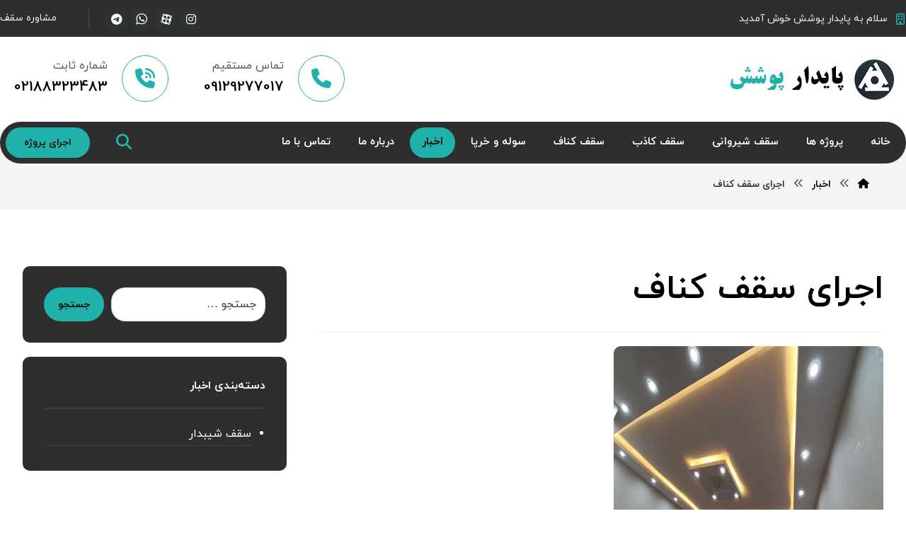

--- FILE ---
content_type: text/html; charset=UTF-8
request_url: https://saghfeshibdar.ir/tag/%D8%A7%D8%AC%D8%B1%D8%A7%DB%8C-%D8%B3%D9%82%D9%81-%DA%A9%D9%86%D8%A7%D9%81/
body_size: 16875
content:
<!DOCTYPE html>
				<html dir="rtl" lang="fa-IR">
				<head>

					<meta http-equiv="Content-Type" content="text/html; charset=UTF-8"/>

					<meta name="viewport" content="width=device-width, initial-scale=1.0, minimum-scale=1.0"/><meta name='robots' content='index, follow, max-image-preview:large, max-snippet:-1, max-video-preview:-1' />

	<!-- This site is optimized with the Yoast SEO plugin v25.5 - https://yoast.com/wordpress/plugins/seo/ -->
	<title>برچسب اجرای سقف کناف - پایدار پوشش</title>
	<link rel="canonical" href="https://saghfeshibdar.ir/tag/اجرای-سقف-کناف/" />
	<meta property="og:locale" content="fa_IR" />
	<meta property="og:type" content="article" />
	<meta property="og:title" content="برچسب اجرای سقف کناف - پایدار پوشش" />
	<meta property="og:url" content="https://saghfeshibdar.ir/tag/اجرای-سقف-کناف/" />
	<meta property="og:site_name" content="پایدار پوشش" />
	<meta name="twitter:card" content="summary_large_image" />
	<script type="application/ld+json" class="yoast-schema-graph">{"@context":"https://schema.org","@graph":[{"@type":"CollectionPage","@id":"https://saghfeshibdar.ir/tag/%d8%a7%d8%ac%d8%b1%d8%a7%db%8c-%d8%b3%d9%82%d9%81-%da%a9%d9%86%d8%a7%d9%81/","url":"https://saghfeshibdar.ir/tag/%d8%a7%d8%ac%d8%b1%d8%a7%db%8c-%d8%b3%d9%82%d9%81-%da%a9%d9%86%d8%a7%d9%81/","name":"برچسب اجرای سقف کناف - پایدار پوشش","isPartOf":{"@id":"https://saghfeshibdar.ir/#website"},"primaryImageOfPage":{"@id":"https://saghfeshibdar.ir/tag/%d8%a7%d8%ac%d8%b1%d8%a7%db%8c-%d8%b3%d9%82%d9%81-%da%a9%d9%86%d8%a7%d9%81/#primaryimage"},"image":{"@id":"https://saghfeshibdar.ir/tag/%d8%a7%d8%ac%d8%b1%d8%a7%db%8c-%d8%b3%d9%82%d9%81-%da%a9%d9%86%d8%a7%d9%81/#primaryimage"},"thumbnailUrl":"https://saghfeshibdar.ir/wp-content/uploads/2024/04/اجرای-سقف-کناف1.jpg","breadcrumb":{"@id":"https://saghfeshibdar.ir/tag/%d8%a7%d8%ac%d8%b1%d8%a7%db%8c-%d8%b3%d9%82%d9%81-%da%a9%d9%86%d8%a7%d9%81/#breadcrumb"},"inLanguage":"fa-IR"},{"@type":"ImageObject","inLanguage":"fa-IR","@id":"https://saghfeshibdar.ir/tag/%d8%a7%d8%ac%d8%b1%d8%a7%db%8c-%d8%b3%d9%82%d9%81-%da%a9%d9%86%d8%a7%d9%81/#primaryimage","url":"https://saghfeshibdar.ir/wp-content/uploads/2024/04/اجرای-سقف-کناف1.jpg","contentUrl":"https://saghfeshibdar.ir/wp-content/uploads/2024/04/اجرای-سقف-کناف1.jpg","width":500,"height":500,"caption":"اجرای سقف کناف"},{"@type":"BreadcrumbList","@id":"https://saghfeshibdar.ir/tag/%d8%a7%d8%ac%d8%b1%d8%a7%db%8c-%d8%b3%d9%82%d9%81-%da%a9%d9%86%d8%a7%d9%81/#breadcrumb","itemListElement":[{"@type":"ListItem","position":1,"name":"خانه","item":"https://saghfeshibdar.ir/"},{"@type":"ListItem","position":2,"name":"اجرای سقف کناف"}]},{"@type":"WebSite","@id":"https://saghfeshibdar.ir/#website","url":"https://saghfeshibdar.ir/","name":"پایدار پوشش","description":"","potentialAction":[{"@type":"SearchAction","target":{"@type":"EntryPoint","urlTemplate":"https://saghfeshibdar.ir/?s={search_term_string}"},"query-input":{"@type":"PropertyValueSpecification","valueRequired":true,"valueName":"search_term_string"}}],"inLanguage":"fa-IR"}]}</script>
	<!-- / Yoast SEO plugin. -->



<link rel="alternate" type="application/rss+xml" title="پایدار پوشش &raquo; خوراک" href="https://saghfeshibdar.ir/feed/" />
<link rel="alternate" type="application/rss+xml" title="پایدار پوشش &raquo; خوراک دیدگاه‌ها" href="https://saghfeshibdar.ir/comments/feed/" />
<link rel="alternate" type="application/rss+xml" title="پایدار پوشش &raquo; اجرای سقف کناف خوراک برچسب" href="https://saghfeshibdar.ir/tag/%d8%a7%d8%ac%d8%b1%d8%a7%db%8c-%d8%b3%d9%82%d9%81-%da%a9%d9%86%d8%a7%d9%81/feed/" />
<style id='wp-img-auto-sizes-contain-inline-css'>
img:is([sizes=auto i],[sizes^="auto," i]){contain-intrinsic-size:3000px 1500px}
/*# sourceURL=wp-img-auto-sizes-contain-inline-css */
</style>
<style id='wp-emoji-styles-inline-css'>

	img.wp-smiley, img.emoji {
		display: inline !important;
		border: none !important;
		box-shadow: none !important;
		height: 1em !important;
		width: 1em !important;
		margin: 0 0.07em !important;
		vertical-align: -0.1em !important;
		background: none !important;
		padding: 0 !important;
	}
/*# sourceURL=wp-emoji-styles-inline-css */
</style>
<link rel='stylesheet' id='wp-block-library-rtl-css' href='https://saghfeshibdar.ir/wp-includes/css/dist/block-library/style-rtl.min.css?ver=6.9' media='all' />
<style id='global-styles-inline-css'>
:root{--wp--preset--aspect-ratio--square: 1;--wp--preset--aspect-ratio--4-3: 4/3;--wp--preset--aspect-ratio--3-4: 3/4;--wp--preset--aspect-ratio--3-2: 3/2;--wp--preset--aspect-ratio--2-3: 2/3;--wp--preset--aspect-ratio--16-9: 16/9;--wp--preset--aspect-ratio--9-16: 9/16;--wp--preset--color--black: #000000;--wp--preset--color--cyan-bluish-gray: #abb8c3;--wp--preset--color--white: #ffffff;--wp--preset--color--pale-pink: #f78da7;--wp--preset--color--vivid-red: #cf2e2e;--wp--preset--color--luminous-vivid-orange: #ff6900;--wp--preset--color--luminous-vivid-amber: #fcb900;--wp--preset--color--light-green-cyan: #7bdcb5;--wp--preset--color--vivid-green-cyan: #00d084;--wp--preset--color--pale-cyan-blue: #8ed1fc;--wp--preset--color--vivid-cyan-blue: #0693e3;--wp--preset--color--vivid-purple: #9b51e0;--wp--preset--gradient--vivid-cyan-blue-to-vivid-purple: linear-gradient(135deg,rgb(6,147,227) 0%,rgb(155,81,224) 100%);--wp--preset--gradient--light-green-cyan-to-vivid-green-cyan: linear-gradient(135deg,rgb(122,220,180) 0%,rgb(0,208,130) 100%);--wp--preset--gradient--luminous-vivid-amber-to-luminous-vivid-orange: linear-gradient(135deg,rgb(252,185,0) 0%,rgb(255,105,0) 100%);--wp--preset--gradient--luminous-vivid-orange-to-vivid-red: linear-gradient(135deg,rgb(255,105,0) 0%,rgb(207,46,46) 100%);--wp--preset--gradient--very-light-gray-to-cyan-bluish-gray: linear-gradient(135deg,rgb(238,238,238) 0%,rgb(169,184,195) 100%);--wp--preset--gradient--cool-to-warm-spectrum: linear-gradient(135deg,rgb(74,234,220) 0%,rgb(151,120,209) 20%,rgb(207,42,186) 40%,rgb(238,44,130) 60%,rgb(251,105,98) 80%,rgb(254,248,76) 100%);--wp--preset--gradient--blush-light-purple: linear-gradient(135deg,rgb(255,206,236) 0%,rgb(152,150,240) 100%);--wp--preset--gradient--blush-bordeaux: linear-gradient(135deg,rgb(254,205,165) 0%,rgb(254,45,45) 50%,rgb(107,0,62) 100%);--wp--preset--gradient--luminous-dusk: linear-gradient(135deg,rgb(255,203,112) 0%,rgb(199,81,192) 50%,rgb(65,88,208) 100%);--wp--preset--gradient--pale-ocean: linear-gradient(135deg,rgb(255,245,203) 0%,rgb(182,227,212) 50%,rgb(51,167,181) 100%);--wp--preset--gradient--electric-grass: linear-gradient(135deg,rgb(202,248,128) 0%,rgb(113,206,126) 100%);--wp--preset--gradient--midnight: linear-gradient(135deg,rgb(2,3,129) 0%,rgb(40,116,252) 100%);--wp--preset--font-size--small: 13px;--wp--preset--font-size--medium: 20px;--wp--preset--font-size--large: 36px;--wp--preset--font-size--x-large: 42px;--wp--preset--spacing--20: 0.44rem;--wp--preset--spacing--30: 0.67rem;--wp--preset--spacing--40: 1rem;--wp--preset--spacing--50: 1.5rem;--wp--preset--spacing--60: 2.25rem;--wp--preset--spacing--70: 3.38rem;--wp--preset--spacing--80: 5.06rem;--wp--preset--shadow--natural: 6px 6px 9px rgba(0, 0, 0, 0.2);--wp--preset--shadow--deep: 12px 12px 50px rgba(0, 0, 0, 0.4);--wp--preset--shadow--sharp: 6px 6px 0px rgba(0, 0, 0, 0.2);--wp--preset--shadow--outlined: 6px 6px 0px -3px rgb(255, 255, 255), 6px 6px rgb(0, 0, 0);--wp--preset--shadow--crisp: 6px 6px 0px rgb(0, 0, 0);}:where(.is-layout-flex){gap: 0.5em;}:where(.is-layout-grid){gap: 0.5em;}body .is-layout-flex{display: flex;}.is-layout-flex{flex-wrap: wrap;align-items: center;}.is-layout-flex > :is(*, div){margin: 0;}body .is-layout-grid{display: grid;}.is-layout-grid > :is(*, div){margin: 0;}:where(.wp-block-columns.is-layout-flex){gap: 2em;}:where(.wp-block-columns.is-layout-grid){gap: 2em;}:where(.wp-block-post-template.is-layout-flex){gap: 1.25em;}:where(.wp-block-post-template.is-layout-grid){gap: 1.25em;}.has-black-color{color: var(--wp--preset--color--black) !important;}.has-cyan-bluish-gray-color{color: var(--wp--preset--color--cyan-bluish-gray) !important;}.has-white-color{color: var(--wp--preset--color--white) !important;}.has-pale-pink-color{color: var(--wp--preset--color--pale-pink) !important;}.has-vivid-red-color{color: var(--wp--preset--color--vivid-red) !important;}.has-luminous-vivid-orange-color{color: var(--wp--preset--color--luminous-vivid-orange) !important;}.has-luminous-vivid-amber-color{color: var(--wp--preset--color--luminous-vivid-amber) !important;}.has-light-green-cyan-color{color: var(--wp--preset--color--light-green-cyan) !important;}.has-vivid-green-cyan-color{color: var(--wp--preset--color--vivid-green-cyan) !important;}.has-pale-cyan-blue-color{color: var(--wp--preset--color--pale-cyan-blue) !important;}.has-vivid-cyan-blue-color{color: var(--wp--preset--color--vivid-cyan-blue) !important;}.has-vivid-purple-color{color: var(--wp--preset--color--vivid-purple) !important;}.has-black-background-color{background-color: var(--wp--preset--color--black) !important;}.has-cyan-bluish-gray-background-color{background-color: var(--wp--preset--color--cyan-bluish-gray) !important;}.has-white-background-color{background-color: var(--wp--preset--color--white) !important;}.has-pale-pink-background-color{background-color: var(--wp--preset--color--pale-pink) !important;}.has-vivid-red-background-color{background-color: var(--wp--preset--color--vivid-red) !important;}.has-luminous-vivid-orange-background-color{background-color: var(--wp--preset--color--luminous-vivid-orange) !important;}.has-luminous-vivid-amber-background-color{background-color: var(--wp--preset--color--luminous-vivid-amber) !important;}.has-light-green-cyan-background-color{background-color: var(--wp--preset--color--light-green-cyan) !important;}.has-vivid-green-cyan-background-color{background-color: var(--wp--preset--color--vivid-green-cyan) !important;}.has-pale-cyan-blue-background-color{background-color: var(--wp--preset--color--pale-cyan-blue) !important;}.has-vivid-cyan-blue-background-color{background-color: var(--wp--preset--color--vivid-cyan-blue) !important;}.has-vivid-purple-background-color{background-color: var(--wp--preset--color--vivid-purple) !important;}.has-black-border-color{border-color: var(--wp--preset--color--black) !important;}.has-cyan-bluish-gray-border-color{border-color: var(--wp--preset--color--cyan-bluish-gray) !important;}.has-white-border-color{border-color: var(--wp--preset--color--white) !important;}.has-pale-pink-border-color{border-color: var(--wp--preset--color--pale-pink) !important;}.has-vivid-red-border-color{border-color: var(--wp--preset--color--vivid-red) !important;}.has-luminous-vivid-orange-border-color{border-color: var(--wp--preset--color--luminous-vivid-orange) !important;}.has-luminous-vivid-amber-border-color{border-color: var(--wp--preset--color--luminous-vivid-amber) !important;}.has-light-green-cyan-border-color{border-color: var(--wp--preset--color--light-green-cyan) !important;}.has-vivid-green-cyan-border-color{border-color: var(--wp--preset--color--vivid-green-cyan) !important;}.has-pale-cyan-blue-border-color{border-color: var(--wp--preset--color--pale-cyan-blue) !important;}.has-vivid-cyan-blue-border-color{border-color: var(--wp--preset--color--vivid-cyan-blue) !important;}.has-vivid-purple-border-color{border-color: var(--wp--preset--color--vivid-purple) !important;}.has-vivid-cyan-blue-to-vivid-purple-gradient-background{background: var(--wp--preset--gradient--vivid-cyan-blue-to-vivid-purple) !important;}.has-light-green-cyan-to-vivid-green-cyan-gradient-background{background: var(--wp--preset--gradient--light-green-cyan-to-vivid-green-cyan) !important;}.has-luminous-vivid-amber-to-luminous-vivid-orange-gradient-background{background: var(--wp--preset--gradient--luminous-vivid-amber-to-luminous-vivid-orange) !important;}.has-luminous-vivid-orange-to-vivid-red-gradient-background{background: var(--wp--preset--gradient--luminous-vivid-orange-to-vivid-red) !important;}.has-very-light-gray-to-cyan-bluish-gray-gradient-background{background: var(--wp--preset--gradient--very-light-gray-to-cyan-bluish-gray) !important;}.has-cool-to-warm-spectrum-gradient-background{background: var(--wp--preset--gradient--cool-to-warm-spectrum) !important;}.has-blush-light-purple-gradient-background{background: var(--wp--preset--gradient--blush-light-purple) !important;}.has-blush-bordeaux-gradient-background{background: var(--wp--preset--gradient--blush-bordeaux) !important;}.has-luminous-dusk-gradient-background{background: var(--wp--preset--gradient--luminous-dusk) !important;}.has-pale-ocean-gradient-background{background: var(--wp--preset--gradient--pale-ocean) !important;}.has-electric-grass-gradient-background{background: var(--wp--preset--gradient--electric-grass) !important;}.has-midnight-gradient-background{background: var(--wp--preset--gradient--midnight) !important;}.has-small-font-size{font-size: var(--wp--preset--font-size--small) !important;}.has-medium-font-size{font-size: var(--wp--preset--font-size--medium) !important;}.has-large-font-size{font-size: var(--wp--preset--font-size--large) !important;}.has-x-large-font-size{font-size: var(--wp--preset--font-size--x-large) !important;}
/*# sourceURL=global-styles-inline-css */
</style>

<style id='classic-theme-styles-inline-css'>
/*! This file is auto-generated */
.wp-block-button__link{color:#fff;background-color:#32373c;border-radius:9999px;box-shadow:none;text-decoration:none;padding:calc(.667em + 2px) calc(1.333em + 2px);font-size:1.125em}.wp-block-file__button{background:#32373c;color:#fff;text-decoration:none}
/*# sourceURL=/wp-includes/css/classic-themes.min.css */
</style>
<link data-minify="1" rel='stylesheet' id='codevz-blocks-css' href='https://saghfeshibdar.ir/wp-content/cache/min/1/wp-content/themes/xtra-gold/assets/css/blocks.css?ver=1759764287' media='all' />
<link data-minify="1" rel='stylesheet' id='cz-icons-pack-css' href='https://saghfeshibdar.ir/wp-content/cache/min/1/wp-content/plugins/codevz-plus/admin/fields/codevz_fields/icons/czicons.css?ver=1759764287' media='all' />
<link data-minify="1" rel='stylesheet' id='rtl-xtra-front-css' href='https://saghfeshibdar.ir/wp-content/cache/min/1/wp-content/plugins/codevz-plus/rtl-xtra/css/rtl-xtra-front.css?ver=1759764287' media='all' />
<link rel='stylesheet' id='ez-toc-css' href='https://saghfeshibdar.ir/wp-content/plugins/easy-table-of-contents/assets/css/screen.min.css?ver=2.0.76' media='all' />
<style id='ez-toc-inline-css'>
div#ez-toc-container .ez-toc-title {font-size: 120%;}div#ez-toc-container .ez-toc-title {font-weight: 500;}div#ez-toc-container ul li , div#ez-toc-container ul li a {font-size: 95%;}div#ez-toc-container ul li , div#ez-toc-container ul li a {font-weight: 500;}div#ez-toc-container nav ul ul li {font-size: 90%;}div#ez-toc-container {width: 100%;}
.ez-toc-container-direction {direction: rtl;}.ez-toc-counter-rtl ul {direction: rtl;counter-reset: item-level1, item-level2, item-level3, item-level4, item-level5, item-level6;}.ez-toc-counter-rtl ul ul {direction: rtl;counter-reset: item-level2, item-level3, item-level4, item-level5, item-level6;}.ez-toc-counter-rtl ul ul ul {direction: rtl;counter-reset: item-level3, item-level4, item-level5, item-level6;}.ez-toc-counter-rtl ul ul ul ul {direction: rtl;counter-reset: item-level4, item-level5, item-level6;}.ez-toc-counter-rtl ul ul ul ul ul {direction: rtl;counter-reset: item-level5, item-level6;}.ez-toc-counter-rtl ul ul ul ul ul ul {direction: rtl;counter-reset: item-level6;}.ez-toc-counter-rtl ul li {counter-increment: item-level1;}.ez-toc-counter-rtl ul ul li {counter-increment: item-level2;}.ez-toc-counter-rtl ul ul ul li {counter-increment: item-level3;}.ez-toc-counter-rtl ul ul ul ul li {counter-increment: item-level4;}.ez-toc-counter-rtl ul ul ul ul ul li {counter-increment: item-level5;}.ez-toc-counter-rtl ul ul ul ul ul ul li {counter-increment: item-level6;}.ez-toc-counter-rtl nav ul li a::before {content: counter(item-level1, decimal) '. ';float: right;margin-left: 0.2rem;flex-grow: 0;flex-shrink: 0;  }.ez-toc-counter-rtl nav ul ul li a::before {content: counter(item-level2, decimal) "." counter(item-level1, decimal) '. ';float: right;margin-left: 0.2rem;flex-grow: 0;flex-shrink: 0;  }.ez-toc-counter-rtl nav ul ul ul li a::before {content: counter(item-level3, decimal) "." counter(item-level2, decimal) "." counter(item-level1, decimal) '. ';float: right;margin-left: 0.2rem;flex-grow: 0;flex-shrink: 0;  }.ez-toc-counter-rtl nav ul ul ul ul li a::before {content: counter(item-level4, decimal) "." counter(item-level3, decimal) "." counter(item-level2, decimal) "." counter(item-level1, decimal) '. ';float: right;margin-left: 0.2rem;flex-grow: 0;flex-shrink: 0;  }.ez-toc-counter-rtl nav ul ul ul ul ul li a::before {content: counter(item-level5, decimal) "." counter(item-level4, decimal) "." counter(item-level3, decimal) "." counter(item-level2, decimal) "." counter(item-level1, decimal) '. ';float: right;margin-left: 0.2rem;flex-grow: 0;flex-shrink: 0;  }.ez-toc-counter-rtl nav ul ul ul ul ul ul li a::before {content: counter(item-level6, decimal) "." counter(item-level5, decimal) "." counter(item-level4, decimal) "." counter(item-level3, decimal) "." counter(item-level2, decimal) "." counter(item-level1, decimal) '. ';float: right;margin-left: 0.2rem;flex-grow: 0;flex-shrink: 0;  }.ez-toc-widget-direction {direction: rtl;}.ez-toc-widget-container-rtl ul {direction: rtl;counter-reset: item-level1, item-level2, item-level3, item-level4, item-level5, item-level6;}.ez-toc-widget-container-rtl ul ul {direction: rtl;counter-reset: item-level2, item-level3, item-level4, item-level5, item-level6;}.ez-toc-widget-container-rtl ul ul ul {direction: rtl;counter-reset: item-level3, item-level4, item-level5, item-level6;}.ez-toc-widget-container-rtl ul ul ul ul {direction: rtl;counter-reset: item-level4, item-level5, item-level6;}.ez-toc-widget-container-rtl ul ul ul ul ul {direction: rtl;counter-reset: item-level5, item-level6;}.ez-toc-widget-container-rtl ul ul ul ul ul ul {direction: rtl;counter-reset: item-level6;}.ez-toc-widget-container-rtl ul li {counter-increment: item-level1;}.ez-toc-widget-container-rtl ul ul li {counter-increment: item-level2;}.ez-toc-widget-container-rtl ul ul ul li {counter-increment: item-level3;}.ez-toc-widget-container-rtl ul ul ul ul li {counter-increment: item-level4;}.ez-toc-widget-container-rtl ul ul ul ul ul li {counter-increment: item-level5;}.ez-toc-widget-container-rtl ul ul ul ul ul ul li {counter-increment: item-level6;}.ez-toc-widget-container-rtl nav ul li a::before {content: counter(item-level1, decimal) '. ';float: right;margin-left: 0.2rem;flex-grow: 0;flex-shrink: 0;  }.ez-toc-widget-container-rtl nav ul ul li a::before {content: counter(item-level2, decimal) "." counter(item-level1, decimal) '. ';float: right;margin-left: 0.2rem;flex-grow: 0;flex-shrink: 0;  }.ez-toc-widget-container-rtl nav ul ul ul li a::before {content: counter(item-level3, decimal) "." counter(item-level2, decimal) "." counter(item-level1, decimal) '. ';float: right;margin-left: 0.2rem;flex-grow: 0;flex-shrink: 0;  }.ez-toc-widget-container-rtl nav ul ul ul ul li a::before {content: counter(item-level4, decimal) "." counter(item-level3, decimal) "." counter(item-level2, decimal) "." counter(item-level1, decimal) '. ';float: right;margin-left: 0.2rem;flex-grow: 0;flex-shrink: 0;  }.ez-toc-widget-container-rtl nav ul ul ul ul ul li a::before {content: counter(item-level5, decimal) "." counter(item-level4, decimal) "." counter(item-level3, decimal) "." counter(item-level2, decimal) "." counter(item-level1, decimal) '. ';float: right;margin-left: 0.2rem;flex-grow: 0;flex-shrink: 0;  }.ez-toc-widget-container-rtl nav ul ul ul ul ul ul li a::before {content: counter(item-level6, decimal) "." counter(item-level5, decimal) "." counter(item-level4, decimal) "." counter(item-level3, decimal) "." counter(item-level2, decimal) "." counter(item-level1, decimal) '. ';float: right;margin-left: 0.2rem;flex-grow: 0;flex-shrink: 0;  }
/*# sourceURL=ez-toc-inline-css */
</style>
<link data-minify="1" rel='stylesheet' id='codevz-css' href='https://saghfeshibdar.ir/wp-content/cache/min/1/wp-content/themes/xtra-gold/assets/css/core.css?ver=1759764287' media='all' />
<link data-minify="1" rel='stylesheet' id='codevz-laptop-css' href='https://saghfeshibdar.ir/wp-content/cache/min/1/wp-content/themes/xtra-gold/assets/css/core-laptop.css?ver=1759764287' media='screen and (max-width: 1024px)' />
<link data-minify="1" rel='stylesheet' id='codevz-tablet-css' href='https://saghfeshibdar.ir/wp-content/cache/min/1/wp-content/themes/xtra-gold/assets/css/core-tablet.css?ver=1759764288' media='screen and (max-width: 768px)' />
<link data-minify="1" rel='stylesheet' id='codevz-mobile-css' href='https://saghfeshibdar.ir/wp-content/cache/min/1/wp-content/themes/xtra-gold/assets/css/core-mobile.css?ver=1759764288' media='screen and (max-width: 480px)' />
<link data-minify="1" rel='stylesheet' id='codevz-rtl-css' href='https://saghfeshibdar.ir/wp-content/cache/min/1/wp-content/themes/xtra-gold/assets/css/core.rtl.css?ver=1759764288' media='all' />
<link data-minify="1" rel='stylesheet' id='codevz-plus-share-css' href='https://saghfeshibdar.ir/wp-content/cache/min/1/wp-content/plugins/codevz-plus/assets/css/share.css?ver=1759764288' media='all' />
<link data-minify="1" rel='stylesheet' id='codevz-plus-css' href='https://saghfeshibdar.ir/wp-content/cache/min/1/wp-content/plugins/codevz-plus/assets/css/codevzplus.css?ver=1759764288' media='all' />
<link data-minify="1" rel='stylesheet' id='codevz-plus-tablet-css' href='https://saghfeshibdar.ir/wp-content/cache/min/1/wp-content/plugins/codevz-plus/assets/css/codevzplus-tablet.css?ver=1759764288' media='screen and (max-width: 768px)' />
<link data-minify="1" rel='stylesheet' id='codevz-plus-mobile-css' href='https://saghfeshibdar.ir/wp-content/cache/min/1/wp-content/plugins/codevz-plus/assets/css/codevzplus-mobile.css?ver=1759764288' media='screen and (max-width: 480px)' />
<link data-minify="1" rel='stylesheet' id='xtra-elementor-front-css' href='https://saghfeshibdar.ir/wp-content/cache/min/1/wp-content/plugins/codevz-plus/assets/css/elementor.css?ver=1759764288' media='all' />
<link rel='stylesheet' id='font-awesome-shims-css' href='https://saghfeshibdar.ir/wp-content/plugins/codevz-plus/admin/assets/css/font-awesome/css/v4-shims.min.css?ver=6.4.2' media='all' />
<link data-minify="1" rel='stylesheet' id='font-awesome-css' href='https://saghfeshibdar.ir/wp-content/cache/min/1/wp-content/plugins/codevz-plus/admin/assets/css/font-awesome/css/all.min.css?ver=1759764288' media='all' />
<script src="https://saghfeshibdar.ir/wp-includes/js/jquery/jquery.min.js?ver=3.7.1" id="jquery-core-js"></script>
<script src="https://saghfeshibdar.ir/wp-includes/js/jquery/jquery-migrate.min.js?ver=3.4.1" id="jquery-migrate-js"></script>
<link rel="https://api.w.org/" href="https://saghfeshibdar.ir/wp-json/" /><link rel="alternate" title="JSON" type="application/json" href="https://saghfeshibdar.ir/wp-json/wp/v2/tags/706" /><link rel="EditURI" type="application/rsd+xml" title="RSD" href="https://saghfeshibdar.ir/xmlrpc.php?rsd" />
<meta name="generator" content="WordPress 6.9" />
<script type="text/javascript">if(!window._buttonizer) { window._buttonizer = {}; };var _buttonizer_page_data = {"language":"fa"};window._buttonizer.data = { ..._buttonizer_page_data, ...window._buttonizer.data };</script><meta name="format-detection" content="telephone=no">
<meta name="generator" content="Elementor 3.17.3; features: e_dom_optimization, e_optimized_assets_loading, e_optimized_css_loading, additional_custom_breakpoints, block_editor_assets_optimize, e_image_loading_optimization; settings: css_print_method-external, google_font-enabled, font_display-swap">
<meta name="generator" content="Powered by Slider Revolution 6.6.18 - responsive, Mobile-Friendly Slider Plugin for WordPress with comfortable drag and drop interface." />
<style id="codevz-inline-css" data-noptimize>.admin-bar .cz_fixed_top_border{top:32px}.admin-bar i.offcanvas-close {top: 32px}.admin-bar .offcanvas_area, .admin-bar .hidden_top_bar{margin-top: 32px}.admin-bar .header_5,.admin-bar .onSticky{top: 32px}@media screen and (max-width:768px) {.admin-bar .header_5,.admin-bar .onSticky,.admin-bar .cz_fixed_top_border,.admin-bar i.offcanvas-close {top: 46px}.admin-bar .onSticky {top: 0}.admin-bar .offcanvas_area,.admin-bar .offcanvas_area,.admin-bar .hidden_top_bar{margin-top:46px;height:calc(100% - 46px);}}

/* Theme color */a:hover, .sf-menu > .cz.current_menu > a, .sf-menu > .cz .cz.current_menu > a,.sf-menu > .current-menu-parent > a,.comment-text .star-rating span,.codevz-404 span {color: #20b2aa} 
form button, .button, #edd-purchase-button, .edd-submit, .edd-submit.button.blue, .edd-submit.button.blue:hover, .edd-submit.button.blue:focus, [type=submit].edd-submit, .sf-menu > .cz > a:before,.sf-menu > .cz > a:before,
.post-password-form input[type="submit"], .wpcf7-submit, .submit_user, 
#commentform #submit, .commentlist li.bypostauthor > .comment-body:after,.commentlist li.comment-author-admin > .comment-body:after, 
 .pagination .current, .pagination > b, .pagination a:hover, .page-numbers .current, .page-numbers a:hover, .pagination .next:hover, 
.pagination .prev:hover, input[type=submit], .sticky:before, .commentlist li.comment-author-admin .fn,
input[type=submit],input[type=button],.cz_header_button,.cz_default_portfolio a,
.cz_readmore, .more-link, a.cz_btn, .cz_highlight_1:after, div.cz_btn  {background-color: #20b2aa}
.cs_load_more_doing, div.wpcf7 .wpcf7-form .ajax-loader {border-right-color: #20b2aa}
input:focus,textarea:focus,select:focus {border-color: #20b2aa !important}
::selection {background-color: #20b2aa;color: #fff}
::-moz-selection {background-color: #20b2aa;color: #fff}

/* Dynamic  */html,body{background-color:#ffffff}#layout{border-style:solid;border-radius:4px}form button,.comment-form button,a.cz_btn,div.cz_btn,a.cz_btn_half_to_fill:before,a.cz_btn_half_to_fill_v:before,a.cz_btn_half_to_fill:after,a.cz_btn_half_to_fill_v:after,a.cz_btn_unroll_v:before, a.cz_btn_unroll_h:before,a.cz_btn_fill_up:before,a.cz_btn_fill_down:before,a.cz_btn_fill_left:before,a.cz_btn_fill_right:before,.wpcf7-submit,input[type=submit],input[type=button],.button,.cz_header_button,.woocommerce a.button,.woocommerce input.button,.woocommerce #respond input#submit.alt,.woocommerce a.button.alt,.woocommerce button.button.alt,.woocommerce input.button.alt,.woocommerce #respond input#submit, .woocommerce a.button, .woocommerce button.button, .woocommerce input.button, #edd-purchase-button, .edd-submit, [type=submit].edd-submit, .edd-submit.button.blue,.woocommerce #payment #place_order, .woocommerce-page #payment #place_order,.woocommerce button.button:disabled, .woocommerce button.button:disabled[disabled], .woocommerce a.button.wc-forward,.wp-block-search .wp-block-search__button{color:#000000;font-weight:700;border-style:solid;border-radius:50px}.widget{color:#ffffff;background-color:#2e2e2e;margin-bottom:20px;border-style:solid;border-radius:10px}.widget a{color:#ffffff}.widget > h4, .sidebar_inner .widget_block > div > div > h2{font-size:16px}input,textarea,select,.qty,.woocommerce-input-wrapper .select2-selection--single,#add_payment_method table.cart td.actions .coupon .input-text, .woocommerce-cart table.cart td.actions .coupon .input-text, .woocommerce-checkout table.cart td.actions .coupon .input-text{color:#0f0f0f;border-style:solid;border-radius:20px}.elms_row .cz_social a, .fixed_side .cz_social a, #xtra-social-popup [class*="xtra-social-type-"] a{font-size:16px;color:#ffffff;background-color:rgba(32,178,170,0.04);margin-left:3px;border-style:solid;border-radius:50px}.header_1{background-color:#2e2e2e}#menu_header_1 > .cz > a{font-size:16px;padding: 6px  6px}#menu_header_1 > .cz > a:hover,#menu_header_1 > .cz:hover > a,#menu_header_1 > .cz.current_menu > a,#menu_header_1 > .current-menu-parent > a{color:#ffffff}#menu_header_1 > .cz > a:before{border-style:solid;border-width:0px;border-radius:4px}.header_2{background-color:#ffffff}#menu_header_2 > .cz > a{padding: 6px  6px}#menu_header_2 > .cz > a:hover,#menu_header_2 > .cz:hover > a,#menu_header_2 > .cz.current_menu > a,#menu_header_2 > .current-menu-parent > a{color:#ffffff}#menu_header_2 > .cz > a:before{border-style:solid;border-width:0px;border-radius:4px}#menu_header_2 .cz .sub-menu:not(.cz_megamenu_inner_ul),#menu_header_2 .cz_megamenu_inner_ul .cz_megamenu_inner_ul{background-color:#20b2aa;margin:1px 12px;border-style:solid;border-radius:4px}#menu_header_2 .cz .cz a{color:#ffffff}#menu_header_2 .cz .cz a:hover,#menu_header_2 .cz .cz:hover > a,#menu_header_2 .cz .cz.current_menu > a,#menu_header_2 .cz .current_menu > .current_menu{color:#e2e2e2}.header_3{margin-bottom:-30px}.header_3 .row{background-color:#2e2e2e;border-style:solid;border-radius:50px}#menu_header_3 > .cz > a{font-size:15px;color:#ffffff;padding:6px 17px 7px;margin:0px 5px 0px 0px}#menu_header_3 > .cz > a:hover,#menu_header_3 > .cz:hover > a,#menu_header_3 > .cz.current_menu > a,#menu_header_3 > .current-menu-parent > a{color:#0a0000}#menu_header_3 > .cz > a:before{background-color:#20b2aa;width:100%;border-style:solid;border-width:0px;border-radius:50px;left:0px}#menu_header_3 .cz .sub-menu:not(.cz_megamenu_inner_ul),#menu_header_3 .cz_megamenu_inner_ul .cz_megamenu_inner_ul{background-color:#2e2e2e;margin:10px 11px 0px 23px;border-style:solid;border-radius:15px}#menu_header_3 .cz .cz a{font-size:14px;color:#ffffff}#menu_header_3 .cz .cz a:hover,#menu_header_3 .cz .cz:hover > a,#menu_header_3 .cz .cz.current_menu > a,#menu_header_3 .cz .current_menu > .current_menu{color:#e5e5e5}.onSticky{background-color:#2e2e2e !important}.header_4{border-style:solid;border-width:0 0 1px;border-color:#f4f4f4}#menu_header_4{background-size:cover;background-image:linear-gradient(90deg,rgba(32,178,170,0.8),rgba(32,178,170,0.8)),url(https://sakhtemon.com/wp-content/uploads/2017/06/p5-1.jpg);padding:30px}#menu_header_4 > .cz > a{margin-bottom:10px;border-radius:32px}#menu_header_4 > .cz > a:hover,#menu_header_4 > .cz:hover > a,#menu_header_4 > .cz.current_menu > a,#menu_header_4 > .current-menu-parent > a{color:#ffffff;background-color:#000000;padding-left:30px}.page_title,.header_onthe_cover .page_title{background-color:#f4f4f4;border-style:solid;border-width:0px 0px 1px;border-color:#f4f4f4}.page_title .section_title{font-size:20px;margin:16px 26px 10px}.breadcrumbs{margin-top:16px;margin-right:20px;margin-left:10px}[class*="cz_tooltip_"] [data-title]:after{font-family:'iranyekan'}body, body.rtl, .rtl form{font-family:'iranyekan'}.cz_middle_footer{background-color:#2e2e2e;padding-top:50px}.footer_widget{color:#dddddd;padding:0px 10px 10px 10px}.cz_middle_footer a{color:#ffffff;line-height: 2}.cz_middle_footer a:hover{color:#c6c6c6}.footer_2{background-color:#20b2aa}i.backtotop{font-size:18px;border-style:solid;border-radius:50px;box-shadow:1px 8px 32px rgba(0,0,0,0.08)}i.fixed_contact{font-size:18px;border-style:solid;border-radius:50px}.footer_widget > h4, footer .widget_block > div > div > h2{font-size:18px;color:#20b2aa;border-style:solid}.woocommerce ul.products li.product a img{border-radius:10px 10px 0 0}.woocommerce ul.products li.product .woocommerce-loop-category__title, .woocommerce ul.products li.product .woocommerce-loop-product__title, .woocommerce ul.products li.product h3,.woocommerce.woo-template-2 ul.products li.product .woocommerce-loop-category__title, .woocommerce.woo-template-2 ul.products li.product .woocommerce-loop-product__title, .woocommerce.woo-template-2 ul.products li.product h3{font-size:18px;margin-bottom:30px}.woocommerce ul.products li.product .star-rating{display:none}.woocommerce ul.products li.product .button.add_to_cart_button, .woocommerce ul.products li.product .button[class*="product_type_"]{color:#20b2aa;background-color:#2e2e2e;margin-top:-22px}.woocommerce span.onsale, .woocommerce ul.products li.product .onsale,.woocommerce.single span.onsale, .woocommerce.single ul.products li.product .onsale{font-size:16px;color:#20b2aa;line-height:2em;background-color:#2e2e2e;width:2em;height:2em;padding:3px 10px;left:-10px;border-style:solid;border-radius:90px}.woocommerce ul.products li.product .price{color:#190000;background-color:#20b2aa;right:-10px}.woocommerce div.product .summary p.price, .woocommerce div.product .summary span.price{font-size:22px;color:#20b2aa}.page_content img, a.cz_post_image img, footer img, .cz_image_in, .wp-block-gallery figcaption, .cz_grid .cz_grid_link{border-radius:10px}.tagcloud a, .widget .tagcloud a, .cz_post_cat a, .cz_post_views a{padding-right:20px;padding-left:20px;border-style:solid;border-radius:50px}.cz-cpt-post .cz_readmore, .cz-cpt-post .more-link{color:#000000}.cz-cpt-post .cz_readmore i, .cz-cpt-post .more-link i{color:#000000}.woocommerce div.product div.images img{border-style:solid;border-width:1px;border-color:#2e2e2e;border-radius:10px}#menu_header_3 .sub-menu .sub-menu:not(.cz_megamenu_inner_ul){margin-top:-10px;margin-left:12px}.woocommerce ul.products li.product .woocommerce-loop-product__link{border-style:solid;border-width:1px;border-color:#2e2e2e;border-radius:10px}.woocommerce ul.products li.product:hover .woocommerce-loop-product__link{box-shadow:1px 10px 40px rgba(46,46,46,0.15)}.next_prev .previous i,.next_prev .next i{color:#2e2e2e;background-color:#20b2aa}.next_prev .previous:hover i,.next_prev .next:hover i{color:#2e2e2e;background-color:#20b2aa}.next_prev{background-color:#2e2e2e;padding:30px;border-radius:10px}.next_prev h4{color:#ffffff}.cz-cpt-post .cz_default_loop .cz_post_title h3{font-size:20px;background-color:#ffffff;padding:20px 25px;margin-top:-70px;margin-right:20px;margin-left:20px;border-radius:10px}.cz-cpt-post .cz_default_loop .cz_post_meta{margin-left:20px}.cz-cpt-post .cz_default_loop .cz_post_excerpt{margin-right:20px;margin-left:20px}[class*="cz_tooltip_"] [data-title]:after{color:#232323;background-color:#20b2aa;border-radius:100px}.single .content .xtra-post-title{font-size:26px}div.xtra-share{text-align:left;padding:0px;margin-top:50px;border-style:none;border-radius:10px}.rtl div.xtra-share{text-align:right}div.xtra-share a{border-radius:100px}.products .product .xtra-product-quick-view{border-radius:50px}.products .product .xtra-product-icons{border-radius:100px}.products .product .xtra-add-to-wishlist{border-radius:100px}.woocommerce.single span.onsale{right:10px}.quantity-up{color:#232323;background-color:#20b2aa;padding:4px;border-radius:99px}.quantity-up:hover{color:#ffffff;background-color:#333333}.quantity-down{color:#232323;background-color:#20b2aa;padding:4px;border-radius:99px}.quantity-down:hover{color:#ffffff;background-color:#333333}.woocommerce .quantity .qty{width:43px}.woocommerce div.product form.cart .button:hover{color:#20b2aa;background-color:#2e2e2e}.woocommerce .cart .xtra-product-icons{color:#191919;border-radius:50px}.woocommerce .cart .xtra-product-icons:hover{color:#20b2aa;background-color:#2e2e2e}.xtra-fixed-mobile-nav{background-color:#20b2aa;width:calc(100% - 20px);margin-right:10px;margin-bottom:10px;margin-left:10px;border-radius:100px}.xtra-fixed-mobile-nav a{color:#2e2e2e;border-radius:100px}.xtra-fixed-mobile-nav a:hover,.xtra-fixed-mobile-nav .xtra-active{color:#20b2aa;background-color:#2e2e2e}.xtra-fixed-mobile-nav a i, .xtra-fixed-mobile-nav a img{font-size:16px;margin-bottom:5px}.xtra-fixed-mobile-nav a span{font-size:11px}.footer_widget > h4:before, footer .widget_block > div > div > h2:before{background-color:#20b2aa;width:30px;height:1px}

/* Responsive */@media screen and (max-width:1240px){#layout{width:100%!important}#layout.layout_1,#layout.layout_2{width:95%!important}.row{width:90% !important;padding:0}blockquote{padding:20px}footer .elms_center,footer .have_center .elms_left, footer .have_center .elms_center, footer .have_center .elms_right{float:none;display:block;text-align:center;margin:0 auto;flex:unset}}@media screen and (max-width:768px){.page_title .section_title{margin-top:0px;}.breadcrumbs{margin-top:4px;}.page_title,.header_onthe_cover .page_title{padding-top:20px;}}@media screen and (max-width:480px){.page_title .section_title{font-size:16px;width:100%;}.breadcrumbs{display:none;}.page_title,.header_onthe_cover .page_title{margin-right:auto;margin-left:auto;}.cz-cpt-post .cz_readmore, .cz-cpt-post .more-link{margin-right:auto;margin-left:auto;}.footer_widget > h4:before, footer .widget_block > div > div > h2:before{right:42%;left:auto;}}</style><script>function setREVStartSize(e){
			//window.requestAnimationFrame(function() {
				window.RSIW = window.RSIW===undefined ? window.innerWidth : window.RSIW;
				window.RSIH = window.RSIH===undefined ? window.innerHeight : window.RSIH;
				try {
					var pw = document.getElementById(e.c).parentNode.offsetWidth,
						newh;
					pw = pw===0 || isNaN(pw) || (e.l=="fullwidth" || e.layout=="fullwidth") ? window.RSIW : pw;
					e.tabw = e.tabw===undefined ? 0 : parseInt(e.tabw);
					e.thumbw = e.thumbw===undefined ? 0 : parseInt(e.thumbw);
					e.tabh = e.tabh===undefined ? 0 : parseInt(e.tabh);
					e.thumbh = e.thumbh===undefined ? 0 : parseInt(e.thumbh);
					e.tabhide = e.tabhide===undefined ? 0 : parseInt(e.tabhide);
					e.thumbhide = e.thumbhide===undefined ? 0 : parseInt(e.thumbhide);
					e.mh = e.mh===undefined || e.mh=="" || e.mh==="auto" ? 0 : parseInt(e.mh,0);
					if(e.layout==="fullscreen" || e.l==="fullscreen")
						newh = Math.max(e.mh,window.RSIH);
					else{
						e.gw = Array.isArray(e.gw) ? e.gw : [e.gw];
						for (var i in e.rl) if (e.gw[i]===undefined || e.gw[i]===0) e.gw[i] = e.gw[i-1];
						e.gh = e.el===undefined || e.el==="" || (Array.isArray(e.el) && e.el.length==0)? e.gh : e.el;
						e.gh = Array.isArray(e.gh) ? e.gh : [e.gh];
						for (var i in e.rl) if (e.gh[i]===undefined || e.gh[i]===0) e.gh[i] = e.gh[i-1];
											
						var nl = new Array(e.rl.length),
							ix = 0,
							sl;
						e.tabw = e.tabhide>=pw ? 0 : e.tabw;
						e.thumbw = e.thumbhide>=pw ? 0 : e.thumbw;
						e.tabh = e.tabhide>=pw ? 0 : e.tabh;
						e.thumbh = e.thumbhide>=pw ? 0 : e.thumbh;
						for (var i in e.rl) nl[i] = e.rl[i]<window.RSIW ? 0 : e.rl[i];
						sl = nl[0];
						for (var i in nl) if (sl>nl[i] && nl[i]>0) { sl = nl[i]; ix=i;}
						var m = pw>(e.gw[ix]+e.tabw+e.thumbw) ? 1 : (pw-(e.tabw+e.thumbw)) / (e.gw[ix]);
						newh =  (e.gh[ix] * m) + (e.tabh + e.thumbh);
					}
					var el = document.getElementById(e.c);
					if (el!==null && el) el.style.height = newh+"px";
					el = document.getElementById(e.c+"_wrapper");
					if (el!==null && el) {
						el.style.height = newh+"px";
						el.style.display = "block";
					}
				} catch(e){
					console.log("Failure at Presize of Slider:" + e)
				}
			//});
		  };</script>
		<style id="wp-custom-css">
			/* اسم نویسنده در مقالات */
.cz_post_inner_meta a.cz_post_author_name {
	display: none;
}

/* عکس نویسنده در مقالات */
.cz_post_meta a.cz_post_author_avatar {
	display: none;
}

/* در یک مقاله h تگ های */
.content .cz_post_content h2 {
	font-size: 26px;
}

.content .cz_post_content h3 {
	font-size: 24px;
}

.content .cz_post_content h4, .content .cz_post_content h5, .content .cz_post_content h6 {
	font-size: 22px;
}

/* لینک ها در فوتر */
#codevzpostslist-3 .item-details h3 {
	font-size: 16px;
}

/* دکمه تماس با ما */
.wpcf7 form.wpcf7-form button.wpcf7-submit:hover {
	color: #fff !important;
}

/* بولت ها در صفحات */
@media (max-width:768px) {
	.cz_mobile_text_center .cz_wpe_content ul li {
	list-style-position: inside;
	}
}

/* کد جدول بین محتواها */
.pricing-table {
	margin-right: auto;
	margin-left: auto;
	border-collapse: collapse;
}

.pricing-table th {
	background-color: #20b2aa;
	color: #fff;
	padding: 12px;
	font-size: 18px;
	text-align: center;
}

.pricing-table td {
	padding: 10px;
	border: 1px solid #ddd;
	background-color: #fff;
	font-size: 16px;
	text-align: center;
}

.pricing-table tr:nth-child(even) td {
	background-color: #f2f9fc;
}
/* پایان کد جدول بین محتواها */

/* دکمه سرچ در منو */
@media (max-width:768px) {
	.search_with_icon .outer_search {
		right: -50px !important;
	}
}

/* دکمه ارسال دیدگاه */
#commentform .form-submit button.submit {
	margin-top: 20px;
}		</style>
		<noscript><style id="rocket-lazyload-nojs-css">.rll-youtube-player, [data-lazy-src]{display:none !important;}</style></noscript>
				<link data-minify="1" rel='stylesheet' id='cz_stylish_list-css' href='https://saghfeshibdar.ir/wp-content/cache/min/1/wp-content/plugins/codevz-plus/wpbakery/assets/css/stylish_list.css?ver=1759764288' media='all' />
<link data-minify="1" rel='stylesheet' id='rs-plugin-settings-css' href='https://saghfeshibdar.ir/wp-content/cache/min/1/wp-content/plugins/revslider/public/assets/css/rs6.css?ver=1759764288' media='all' />
<style id='rs-plugin-settings-inline-css'>
#rs-demo-id {}
/*# sourceURL=rs-plugin-settings-inline-css */
</style>
<meta name="generator" content="WP Rocket 3.19.1.2" data-wpr-features="wpr_defer_js wpr_minify_js wpr_lazyload_images wpr_minify_css wpr_desktop" /></head>

				<body id="intro" class="rtl archive tag tag-706 wp-embed-responsive wp-theme-xtra-gold cz-cpt-post  cz_sticky xtra-no-fade theme-4.7.1 codevz-plus-4.5.5 clr cz-page-2368 elementor-default elementor-kit-1203"  data-ajax="https://saghfeshibdar.ir/wp-admin/admin-ajax.php">

				<div data-rocket-location-hash="9f2fe8c2dcf845eff273e85d4b2f9b05" id="layout" class="clr layout_"><div data-rocket-location-hash="a69c70a8396c85f1e0ccbf9b16375535" class="inner_layout"><div data-rocket-location-hash="4bab3df73d11fa21e8f15678f72abf1b" class="cz_overlay" aria-hidden="true"></div><header data-rocket-location-hash="e6c3282605a408648bc106abdb932da0" id="site_header" class="page_header clr cz_sticky_h3"><div class="header_1 smart_sticky cz_menu_fx_fade_in"><div class="row elms_row"><div class="clr"><div class="elms_left header_1_left"><div class="cz_elm icon_header_1_left_0 inner_icon_header_1_left_0" style="margin-top:10px;margin-bottom:10px;margin-left:20px;"><div class="elm_icon_text"><i class="far fa-building" style="color:#20b2aa;" aria-hidden="true"></i><span class="it_text ml10" style="font-size:14px;color:#f2f2f2;">سلام به پایدار پوشش خوش آمدید</span></div></div></div><div class="elms_right header_1_right"><div class="cz_elm icon_header_1_right_1 inner_icon_header_1_right_0" style="margin-top:9px;margin-right:25px;"><a class="elm_icon_text" href="/contact-us/" target="_blank"><span class="it_text " style="font-size:14px;color:#f2f2f2;">مشاوره سقف</span></a></div><div class="cz_elm line_header_1_right_2 inner_line_header_1_right_1" style="margin-top:10px;"><div class="header_line_2" style="">&nbsp;</div></div><div class="cz_elm social_header_1_right_3 inner_social_header_1_right_2" style="margin-top:11px;"><div class="cz_social cz_social_colored_bg_hover cz_social_fx_1"><a class="cz-instagram" href="https://www.instagram.com/paydarpisheh" title="اینستاگرام" aria-label="اینستاگرام" target="_blank" rel="noopener noreferrer nofollow"><i class="fab fa-instagram"></i><span>اینستاگرام</span></a><a class="cz-aparat" href="https://www.aparat.com/paydarpisheh" title="آپارات" aria-label="آپارات" target="_blank" rel="noopener noreferrer nofollow"><i class="fa czico-aparat"></i><span>آپارات</span></a><a class="cz-013-whatsapp-logo" href="https://wa.me/989129277017" title="واتساپ" aria-label="واتساپ" target="_blank" rel="noopener noreferrer nofollow"><i class="fa czico-013-whatsapp-logo"></i><span>واتساپ</span></a><a class="cz-telegram" href="https://t.me/amirpasha136" title="تلگرام" aria-label="تلگرام" target="_blank" rel="noopener noreferrer nofollow"><i class="fab fa-telegram"></i><span>تلگرام</span></a></div></div></div></div></div></div><div class="header_2 smart_sticky cz_menu_fx_fade_in"><div class="row elms_row"><div class="clr"><div class="elms_left header_2_left"><div class="cz_elm logo_header_2_left_4 inner_logo_header_2_left_0" style="margin-top:10px;margin-bottom:10px;margin-left:20px;"><div class="logo_is_img logo"><a href="https://saghfeshibdar.ir/" title=""><img src="data:image/svg+xml,%3Csvg%20xmlns%3D&#39;http%3A%2F%2Fwww.w3.org%2F2000%2Fsvg&#39;%20width=&#39;250&#39;%20height=&#39;100&#39;%20viewBox%3D&#39;0%200%20250%20100&#39;%2F%3E" data-czlz data-src="https://saghfeshibdar.ir/wp-content/uploads/2024/02/logo.jpg" alt="پایدار پوشش" width="250" height="100" style="width: 250px"></a></div></div></div><div class="elms_right header_2_right"><div class="cz_elm icon_info_header_2_right_5 inner_icon_info_header_2_right_0" style="margin-top:26px;margin-right:20px;margin-bottom:26px;margin-left:20px;"><a class="cz_elm_info_box" href="tel:+982188323483" style="" target="_blank"><i class="cz_info_icon fas fa-phone-volume" style="font-size:28px;color:#20b2aa;background-color:rgba(255,255,255,0.01);margin-bottom:-5px;border-style:solid;border-width:1px;border-color:#20b2aa;border-radius:100px;" data-cz-style=".icon_info_header_2_right_5 .cz_elm_info_box:hover i {color:#1c1c1c !important;background-color:#20b2aa !important;}"></i><div class="cz_info_content"><span class="cz_info_1" style="font-size:16px;color:#585858;">شماره ثابت</span><span class="cz_info_2" style="font-size:20px;color:#000000;">02188323483</span></div></a></div><div class="cz_elm icon_info_header_2_right_6 inner_icon_info_header_2_right_1" style="margin-top:26px;margin-right:30px;margin-bottom:26px;margin-left:30px;"><a class="cz_elm_info_box" href="tel:+989129277017" style="" target="_blank"><i class="cz_info_icon fas fa-phone" style="font-size:28px;color:#20b2aa;background-color:rgba(255,255,255,0.01);margin-bottom:-5px;border-style:solid;border-width:1px;border-color:#20b2aa;border-radius:100px;" data-cz-style=".icon_info_header_2_right_6 .cz_elm_info_box:hover i {color:#1c1c1c !important;background-color:#20b2aa !important;}"></i><div class="cz_info_content"><span class="cz_info_1" style="font-size:16px;color:#585858;">تماس مستقیم</span><span class="cz_info_2" style="font-size:20px;color:#000000;">09129277017</span></div></a></div></div></div></div></div><div class="header_3 header_is_sticky smart_sticky cz_menu_fx_fade_in"><div class="row elms_row"><div class="clr"><div class="elms_left header_3_left"><div class="cz_elm menu_header_3_left_7 inner_menu_header_3_left_0" style="margin-top:8px;margin-bottom:8px;margin-left:8px;"><i class="fa fa-bars hide icon_mobile_cz_menu_default cz_mi_38883" style=""><span></span></i><ul id="menu_header_3" class="sf-menu clr cz_menu_default" data-indicator="fa fa-angle-down" data-indicator2="fa fa-angle-right"><li id="menu-header_3-1210" class="menu-item menu-item-type-post_type menu-item-object-page menu-item-home cz" data-sub-menu=""><a href="https://saghfeshibdar.ir/" data-title="خانه"><span>خانه</span></a></li>
<li id="menu-header_3-1527" class="menu-item menu-item-type-custom menu-item-object-custom cz" data-sub-menu=""><a href="/projects/" data-title="پروژه ها"><span>پروژه ها</span></a></li>
<li id="menu-header_3-1230" class="menu-item menu-item-type-post_type menu-item-object-page cz" data-sub-menu=""><a href="https://saghfeshibdar.ir/%d8%b3%d9%82%d9%81-%d8%b4%db%8c%d8%b1%d9%88%d8%a7%d9%86%db%8c/" data-title="سقف شیروانی"><span>سقف شیروانی</span></a></li>
<li id="menu-header_3-1229" class="menu-item menu-item-type-post_type menu-item-object-page cz" data-sub-menu=""><a href="https://saghfeshibdar.ir/%d8%b3%d9%82%d9%81-%da%a9%d8%a7%d8%b0%d8%a8/" data-title="سقف کاذب"><span>سقف کاذب</span></a></li>
<li id="menu-header_3-1228" class="menu-item menu-item-type-post_type menu-item-object-page cz" data-sub-menu=""><a href="https://saghfeshibdar.ir/%d8%b3%d9%82%d9%81-%da%a9%d9%86%d8%a7%d9%81/" data-title="سقف کناف"><span>سقف کناف</span></a></li>
<li id="menu-header_3-1227" class="menu-item menu-item-type-post_type menu-item-object-page cz" data-sub-menu=""><a href="https://saghfeshibdar.ir/%d8%b3%d9%88%d9%84%d9%87-%d9%88-%d8%ae%d8%b1%d9%be%d8%a7/" data-title="سوله و خرپا"><span>سوله و خرپا</span></a></li>
<li id="menu-header_3-1211" class="menu-item menu-item-type-post_type menu-item-object-page current_page_parent cz current_menu" data-sub-menu=""><a href="https://saghfeshibdar.ir/news/" data-title="اخبار"><span>اخبار</span></a></li>
<li id="menu-header_3-1215" class="menu-item menu-item-type-post_type menu-item-object-page cz" data-sub-menu=""><a href="https://saghfeshibdar.ir/about-us/" data-title="درباره ما"><span>درباره ما</span></a></li>
<li id="menu-header_3-1212" class="menu-item menu-item-type-post_type menu-item-object-page cz" data-sub-menu=""><a href="https://saghfeshibdar.ir/contact-us/" data-title="تماس با ما"><span>تماس با ما</span></a></li>
</ul><i class="fa czico-198-cancel cz_close_popup xtra-close-icon hide" aria-hidden="true"></i></div></div><div class="elms_right header_3_right"><div class="cz_elm button_header_3_right_8 inner_button_header_3_right_0" style="margin-top:8px;margin-bottom:8px;margin-left:8px;"><a class="cz_header_button cz_btn_35901" href="/contact-us/" style="font-size:14px;color:#0a0a0a;font-weight:700;padding:7px 25px 6px;display:block;" data-cz-style="" target=&quot;_blank&quot;><span>اجرای پروژه</span></a></div><div class="cz_elm search_header_3_right_9 inner_search_header_3_right_1" style="margin-top:5px;margin-right:5px;margin-bottom:0px;margin-left:25px;"><div class="search_with_icon search_style_icon_dropdown"><i class="xtra-search-icon fa fa-search" style="color:#20b2aa;" data-cz-style=""></i><i class="fa czico-198-cancel cz_close_popup xtra-close-icon hide" aria-hidden="true"></i><div class="outer_search" style=""><div class="search" style="">
					<form method="get" action="https://saghfeshibdar.ir/" autocomplete="off">

						
						<label id="searchLabel584" class="hidden" for="codevzSearch584">جستجو</label>

						<input id="codevzSearch584" class="ajax_search_input" aria-labelledby="searchLabel584" name="s" type="text" placeholder="جستجو" style="" required>

						<button type="submit" aria-label="جستجو"><i class="fa fa-search" data-xtra-icon="fa fa-search" style="" aria-hidden="true"></i></button>

					</form>

					<div class="ajax_search_results" style="" aria-hidden="true"></div>

				</div></div></div></div></div></div></div></div><div class="header_4 smart_sticky"><div class="row elms_row"><div class="clr"><div class="elms_left header_4_left"><div class="cz_elm logo_header_4_left_10 inner_logo_header_4_left_0" style="margin-top:6px;margin-bottom:6px;margin-left:-10px;"><div class="logo_is_img logo"><a href="https://saghfeshibdar.ir/" title=""><img src="data:image/svg+xml,%3Csvg%20xmlns%3D&#39;http%3A%2F%2Fwww.w3.org%2F2000%2Fsvg&#39;%20width=&#39;160&#39;%20height=&#39;64&#39;%20viewBox%3D&#39;0%200%20160%2064&#39;%2F%3E" data-czlz data-src="https://saghfeshibdar.ir/wp-content/uploads/2024/02/logo.jpg" alt="پایدار پوشش" width="160" height="64" style="width: 160px"></a></div></div></div><div class="elms_right header_4_right"><div class="cz_elm menu_header_4_right_11 inner_menu_header_4_right_0" style="margin-top:14px;margin-left:-10px;"><i class="fa fa-bars icon_offcanvas_menu inview_left cz_mi_96702" style="font-size:22px;color:#ffffff;background-color:#20b2aa;border-radius:99px;" data-cz-style=".cz_mi_96702:hover{color:#20b2aa !important;background-color:#2e2e2e !important;}"><span></span></i><i class="fa fa-bars hide icon_mobile_offcanvas_menu inview_left cz_mi_96702" style="font-size:22px;color:#ffffff;background-color:#20b2aa;border-radius:99px;" data-cz-style=".cz_mi_96702:hover{color:#20b2aa !important;background-color:#2e2e2e !important;}"><span></span></i><ul id="menu_header_4" class="sf-menu clr offcanvas_menu inview_left" data-indicator="" data-indicator2=""><li id="menu-header_4-1210" class="menu-item menu-item-type-post_type menu-item-object-page menu-item-home cz" data-sub-menu=""><a href="https://saghfeshibdar.ir/" data-title="خانه"><span>خانه</span></a></li>
<li id="menu-header_4-1527" class="menu-item menu-item-type-custom menu-item-object-custom cz" data-sub-menu=""><a href="/projects/" data-title="پروژه ها"><span>پروژه ها</span></a></li>
<li id="menu-header_4-1230" class="menu-item menu-item-type-post_type menu-item-object-page cz" data-sub-menu=""><a href="https://saghfeshibdar.ir/%d8%b3%d9%82%d9%81-%d8%b4%db%8c%d8%b1%d9%88%d8%a7%d9%86%db%8c/" data-title="سقف شیروانی"><span>سقف شیروانی</span></a></li>
<li id="menu-header_4-1229" class="menu-item menu-item-type-post_type menu-item-object-page cz" data-sub-menu=""><a href="https://saghfeshibdar.ir/%d8%b3%d9%82%d9%81-%da%a9%d8%a7%d8%b0%d8%a8/" data-title="سقف کاذب"><span>سقف کاذب</span></a></li>
<li id="menu-header_4-1228" class="menu-item menu-item-type-post_type menu-item-object-page cz" data-sub-menu=""><a href="https://saghfeshibdar.ir/%d8%b3%d9%82%d9%81-%da%a9%d9%86%d8%a7%d9%81/" data-title="سقف کناف"><span>سقف کناف</span></a></li>
<li id="menu-header_4-1227" class="menu-item menu-item-type-post_type menu-item-object-page cz" data-sub-menu=""><a href="https://saghfeshibdar.ir/%d8%b3%d9%88%d9%84%d9%87-%d9%88-%d8%ae%d8%b1%d9%be%d8%a7/" data-title="سوله و خرپا"><span>سوله و خرپا</span></a></li>
<li id="menu-header_4-1211" class="menu-item menu-item-type-post_type menu-item-object-page current_page_parent cz current_menu" data-sub-menu=""><a href="https://saghfeshibdar.ir/news/" data-title="اخبار"><span>اخبار</span></a></li>
<li id="menu-header_4-1215" class="menu-item menu-item-type-post_type menu-item-object-page cz" data-sub-menu=""><a href="https://saghfeshibdar.ir/about-us/" data-title="درباره ما"><span>درباره ما</span></a></li>
<li id="menu-header_4-1212" class="menu-item menu-item-type-post_type menu-item-object-page cz" data-sub-menu=""><a href="https://saghfeshibdar.ir/contact-us/" data-title="تماس با ما"><span>تماس با ما</span></a></li>
</ul><i class="fa czico-198-cancel cz_close_popup xtra-close-icon hide" aria-hidden="true"></i><div class="xtra-mobile-menu-additional hide"><div class="xtra-mobile-menu-text">© کپی رایت 2026 - پایدار پوشش</div></div></div><div class="cz_elm icon_header_4_right_12 inner_icon_header_4_right_1" style="margin-top:15px;margin-left:10px;"><a class="elm_icon_text" href="tel:+989129277017" data-cz-style=".icon_header_4_right_12 .elm_icon_text:hover &gt; i {color:#20b2aa !important;background-color:#2e2e2e !important;}" target="_blank"><i class="fa fa-phone" style="font-size:22px;color:#ffffff;background-color:#20b2aa;padding:12px;border-radius:99px;" aria-hidden="true"></i><span class="it_text" aria-hidden="true"></span></a></div><div class="cz_elm search_header_4_right_13 inner_search_header_4_right_2" style="margin-top:15px;margin-right:0px;margin-bottom:0px;margin-left:15px;"><div class="search_with_icon search_style_icon_dropdown"><i class="xtra-search-icon fa fa-search" style="color:#20b2aa;" data-cz-style=""></i><i class="fa czico-198-cancel cz_close_popup xtra-close-icon hide" aria-hidden="true"></i><div class="outer_search" style=""><div class="search" style="">
					<form method="get" action="https://saghfeshibdar.ir/" autocomplete="off">

						
						<label id="searchLabel724" class="hidden" for="codevzSearch724">جستجو</label>

						<input id="codevzSearch724" class="ajax_search_input" aria-labelledby="searchLabel724" name="s" type="text" placeholder="جستجو" style="" required>

						<button type="submit" aria-label="جستجو"><i class="fa fa-search" data-xtra-icon="fa fa-search" style="" aria-hidden="true"></i></button>

					</form>

					<div class="ajax_search_results" style="" aria-hidden="true"></div>

				</div></div></div></div></div></div></div></div></header><div data-rocket-location-hash="a7daf47df5e1b50eb25ede789b88cad9" class="page_cover xtra-cover-type-title"><div class="page_title" data-title-parallax=""><div class="breadcrumbs_container clr"><div class="row clr"><div class="breadcrumbs clr"><b><a href="https://saghfeshibdar.ir/" title="صفحه اصلی"><span><i class="fa fa-home cz_breadcrumbs_home" aria-hidden="true"></i></span></a></b> <i class="fa fa-angle-double-left" aria-hidden="true"></i> <b><a href="https://saghfeshibdar.ir/news/"><span>اخبار</span></a></b> <i class="fa fa-angle-double-left" aria-hidden="true"></i> <b class="inactive_l"><a class="cz_br_current" href="https://saghfeshibdar.ir/tag/%D8%A7%D8%AC%D8%B1%D8%A7%DB%8C-%D8%B3%D9%82%D9%81-%DA%A9%D9%86%D8%A7%D9%81/"><span>اجرای سقف کناف</span></a></b></div></div></div></div></div><div data-rocket-location-hash="5e8ba1bb7c04b0419bb0623ab8f31b7f" id="page_content" class="page_content" role="main"><div class="row clr"><div class="col s8"><div class="content clr"><h1 class="section_title ">  <span>اجرای سقف کناف</span></h1><div class="cz_posts_container cz_posts_template_4"><div class="clr mb30"><article class="cz_default_loop clr cz_default_loop_grid col s6 post-2368 post type-post status-publish format-standard has-post-thumbnail hentry category-1 tag-706 tag-753 tag-746 tag-744 tag-748 tag-751 tag-754 tag-745 tag-747 tag-750 tag-749 tag-752 tag-790 tag-791"><div class="clr"><a class="cz_post_image" href="https://saghfeshibdar.ir/%d8%a7%d8%ac%d8%b1%d8%a7%db%8c-%d8%b3%d9%82%d9%81-%da%a9%d9%86%d8%a7%d9%81/"><img width="500" height="500" src="data:image/svg+xml,%3Csvg%20xmlns%3D&#39;http%3A%2F%2Fwww.w3.org%2F2000%2Fsvg&#39;%20width=&#39;500&#39;%20height=&#39;500&#39;%20viewBox%3D&#39;0%200%20500%20500&#39;%2F%3E" data-czlz data-src="https://saghfeshibdar.ir/wp-content/uploads/2024/04/اجرای-سقف-کناف1.jpg" class="attachment-codevz_600_600 size-codevz_600_600 wp-post-image" alt="اجرای سقف کناف" decoding="async" data-srcset="https://saghfeshibdar.ir/wp-content/uploads/2024/04/اجرای-سقف-کناف1.jpg 500w, https://saghfeshibdar.ir/wp-content/uploads/2024/04/اجرای-سقف-کناف1-300x300.jpg 300w, https://saghfeshibdar.ir/wp-content/uploads/2024/04/اجرای-سقف-کناف1-150x150.jpg 150w" data-sizes="(max-width: 500px) 100vw, 500px" /><i class="cz_post_icon fa czico-109-link-symbol-1" aria-hidden="true"></i></a><div class="cz_post_con"><a class="cz_post_title" href="https://saghfeshibdar.ir/%d8%a7%d8%ac%d8%b1%d8%a7%db%8c-%d8%b3%d9%82%d9%81-%da%a9%d9%86%d8%a7%d9%81/"><h3>اجرای سقف کناف</h3></a><span class="cz_post_meta mt10 mb10"><a class="cz_post_author_avatar" href="https://saghfeshibdar.ir/author/admin/" title="Avatar"><img alt='Avatar for admin' title='Gravatar for admin' src="data:image/svg+xml,%3Csvg%20xmlns='http://www.w3.org/2000/svg'%20viewBox='0%200%2040%2040'%3E%3C/svg%3E" class='avatar avatar-40 photo' height='40' width='40' data-lazy-src="https://secure.gravatar.com/avatar/1f12a2729d46715cd128086f33ca7a644204c659ad41f9420dad5a3c88f275e0?s=40&#038;d=mm&#038;r=g" /><noscript><img alt='Avatar for admin' title='Gravatar for admin' src='https://secure.gravatar.com/avatar/1f12a2729d46715cd128086f33ca7a644204c659ad41f9420dad5a3c88f275e0?s=40&#038;d=mm&#038;r=g' class='avatar avatar-40 photo' height='40' width='40' /></noscript></a><span class="cz_post_inner_meta"><a class="cz_post_author_name" href="https://saghfeshibdar.ir/author/admin/">Admin</a><span class="cz_post_date"><time datetime="1403/1/14 3:52:15">14 فروردین، 1403</time></span></span></span><div class="cz_post_excerpt">اجرای سقف کناف طالقان کناف یک نوع پوشش سقفی یا دیواری است که از یک ترکیب ساختاری نرم و سخت ... <a class="cz_readmore" href="https://saghfeshibdar.ir/%d8%a7%d8%ac%d8%b1%d8%a7%db%8c-%d8%b3%d9%82%d9%81-%da%a9%d9%86%d8%a7%d9%81/"><i class="fa fa-angle-left" aria-hidden="true"></i><span>ادامه مطلب</span></a></div></div></div></article></div></div><div class="clr tac relative"></div></div></div><aside class="col s4 sidebar_primary"><div class="sidebar_inner"><div id="search-1" class="center_on_mobile widget clr widget_search"><form role="search" method="get" class="search-form" action="https://saghfeshibdar.ir/">
				<label>
					<span class="screen-reader-text">جستجو برای:</span>
					<input type="search" class="search-field" placeholder="جستجو &hellip;" value="" name="s" />
				</label>
				<input type="submit" class="search-submit" value="جستجو" />
			</form></div><div id="categories-3" class="center_on_mobile widget clr widget_categories"><h4>دسته‌بندی اخبار</h4>
			<ul>
					<li><a href="https://saghfeshibdar.ir/category/%d8%b3%d9%82%d9%81-%d8%b4%db%8c%d8%a8%d8%af%d8%a7%d8%b1/">سقف شیبدار</a>
</li>
			</ul>

			</div></div></aside></div></div><footer data-rocket-location-hash="85f64600de52535328d41345e4e40ff2" id="site_footer" class="page_footer"><div class="cz_middle_footer"><div class="row clr"><div class="col s4 sidebar_footer-1 clr"><div id="codevz_about-1" class="center_on_mobile footer_widget clr codevz-widget-about"><h4>درباره پایدار پوشش</h4><div class="tar"><div class="codevz-widget-about-content mb30"><p style="text-align: justify;">پایدار پوشش با بیش از 20 سال تجربه در اجرای انواع پروژه‌های ساختمانی فعالیت دارد. این پروژه‌ها شامل ساخت و نصب سقف‌های شیبدار، اجرای سقف کاذب با استفاده از کناف، ساخت و نصب سوله و خرپا، ساخت اسکلت فلزی، پوشش سقف سوله، طراحی دکوراسیون داخلی، پیمانکاری بازسازی و نوسازی ساختمان، خرید و فروش ساندویچ پانل دیواری و سقفی، و عرضه لوازم و ملزومات کناف می‌باشد. هدف ما ارائه خدمات با بهترین کیفیت و قیمت مناسب برای رضایت شما عزیزان است.</p></div></div></div></div><div class="col s4 sidebar_footer-2 clr"><div id="codevz_stylish_list-1" class="center_on_mobile footer_widget clr codevz-widget-stylish-list"><h4>راه‌های ارتباطی</h4><ul id="cz1115" class="cz1115 cz_stylish_list clr cz_sl_icon_hover_none" data-cz-style='#cz1115 i{background-color:rgba(239,174,22,0.04);border-radius:50px}#cz1115 li:hover i{color:#2e2e2e;background-color:#20b2aa}'><li class="clr"><div class="cz_sl_icon"><i class="fa czico-082-maps-and-flags mr10"></i></div><div><span>تهران، خیابان مطهری، خیابان اورامان، پلاک 25، واحد 4</span></div></li><li class="clr"><a href="tel:+989129277017" target="_blank"><div class="cz_sl_icon"><i class="fas fa-phone-flip mr10"></i></div><div><span>09129277017</span></div></a></li><li class="clr"><a href="tel:+982188323483" target="_blank"><div class="cz_sl_icon"><i class="fas fa-phone-flip mr10"></i></div><div><span>02188323483</span></div></a></li><li class="clr"><a href="https://t.me/amirpasha136" target="_blank"><div class="cz_sl_icon"><i class="fab fa-telegram mr10"></i></div><div><span>amirpasha136@</span></div></a></li><li class="clr"><a href="https://wa.me/989129277017" target="_blank"><div class="cz_sl_icon"><i class="fa czico-013-whatsapp-logo mr10"></i></div><div><span>09126993400</span></div></a></li><li class="clr"><a href="https://www.aparat.com/paydarpisheh" target="_blank"><div class="cz_sl_icon"><i class="fa czico-aparat mr10"></i></div><div><span>paydarpisheh@</span></div></a></li><li class="clr"><a href="https://www.instagram.com/paydarpisheh" target="_blank"><div class="cz_sl_icon"><i class="fab fa-instagram mr10"></i></div><div><span>paydarpisheh@</span></div></a></li></ul></div></div><div class="col s4 sidebar_footer-3 clr"><div id="codevzpostslist-3" class="center_on_mobile footer_widget clr codevz-widget-posts">
<h4>آخرین اخبار</h4><div class="item_small"><a href="https://saghfeshibdar.ir/construction-of-shingle-roofing-in-gilan/" title="ساخت سقف شینگل در گیلان"><img width="150" height="150" src="data:image/svg+xml,%3Csvg%20xmlns%3D&#39;http%3A%2F%2Fwww.w3.org%2F2000%2Fsvg&#39;%20width=&#39;150&#39;%20height=&#39;150&#39;%20viewBox%3D&#39;0%200%20150%20150&#39;%2F%3E" data-czlz data-src="https://saghfeshibdar.ir/wp-content/uploads/2026/01/ساخت-سقف-شینگل-در-گیلان-1-150x150.jpg" class="attachment-thumbnail size-thumbnail wp-post-image" alt="ساخت سقف شینگل در گیلان" decoding="async" data-data-srcset="https://saghfeshibdar.ir/wp-content/uploads/2026/01/ساخت-سقف-شینگل-در-گیلان-1-150x150.jpg 150w, https://saghfeshibdar.ir/wp-content/uploads/2026/01/ساخت-سقف-شینگل-در-گیلان-1-300x300.jpg 300w, https://saghfeshibdar.ir/wp-content/uploads/2026/01/ساخت-سقف-شینگل-در-گیلان-1.jpg 500w" data-data-sizes="(max-width: 150px) 100vw, 150px" /><i class="fas fa-link"></i></a><div class="item-details"><h3><a class="genposts_linktitle" href="https://saghfeshibdar.ir/construction-of-shingle-roofing-in-gilan/" title="ساخت سقف شینگل در گیلان">ساخت سقف شینگل در گیلان</a></h3><div class="cz_small_post_date"><span class="mr8"><i class="fa fa-clock-o mr8" aria-hidden="true"></i>5 بهمن، 1404</span></div></div></div><div class="item_small"><a href="https://saghfeshibdar.ir/steps-and-tips-for-repairing-a-sloped-roof/" title="مراحل و نکات تعمیر سقف شیروانی"><img width="150" height="150" src="data:image/svg+xml,%3Csvg%20xmlns%3D&#39;http%3A%2F%2Fwww.w3.org%2F2000%2Fsvg&#39;%20width=&#39;150&#39;%20height=&#39;150&#39;%20viewBox%3D&#39;0%200%20150%20150&#39;%2F%3E" data-czlz data-src="https://saghfeshibdar.ir/wp-content/uploads/2026/01/مراحل-و-نکات-تعمیر-سقف-شیروانی-150x150.jpg" class="attachment-thumbnail size-thumbnail wp-post-image" alt="مراحل و نکات تعمیر سقف شیروانی" decoding="async" data-data-srcset="https://saghfeshibdar.ir/wp-content/uploads/2026/01/مراحل-و-نکات-تعمیر-سقف-شیروانی-150x150.jpg 150w, https://saghfeshibdar.ir/wp-content/uploads/2026/01/مراحل-و-نکات-تعمیر-سقف-شیروانی-300x300.jpg 300w, https://saghfeshibdar.ir/wp-content/uploads/2026/01/مراحل-و-نکات-تعمیر-سقف-شیروانی.jpg 500w" data-data-sizes="(max-width: 150px) 100vw, 150px" /><i class="fas fa-link"></i></a><div class="item-details"><h3><a class="genposts_linktitle" href="https://saghfeshibdar.ir/steps-and-tips-for-repairing-a-sloped-roof/" title="مراحل و نکات تعمیر سقف شیروانی">مراحل و نکات تعمیر سقف شیروانی</a></h3><div class="cz_small_post_date"><span class="mr8"><i class="fa fa-clock-o mr8" aria-hidden="true"></i>15 دی، 1404</span></div></div></div><div class="item_small"><a href="https://saghfeshibdar.ir/cheap-repair-of-warehouse-roof/" title="تعمیر ارزان سقف سوله"><img width="150" height="150" src="data:image/svg+xml,%3Csvg%20xmlns%3D&#39;http%3A%2F%2Fwww.w3.org%2F2000%2Fsvg&#39;%20width=&#39;150&#39;%20height=&#39;150&#39;%20viewBox%3D&#39;0%200%20150%20150&#39;%2F%3E" data-czlz data-src="https://saghfeshibdar.ir/wp-content/uploads/2025/12/تعمیر-ارزان-سقف-سوله-150x150.jpg" class="attachment-thumbnail size-thumbnail wp-post-image" alt="تعمیر ارزان سقف سوله" decoding="async" data-data-srcset="https://saghfeshibdar.ir/wp-content/uploads/2025/12/تعمیر-ارزان-سقف-سوله-150x150.jpg 150w, https://saghfeshibdar.ir/wp-content/uploads/2025/12/تعمیر-ارزان-سقف-سوله-300x300.jpg 300w, https://saghfeshibdar.ir/wp-content/uploads/2025/12/تعمیر-ارزان-سقف-سوله.jpg 500w" data-data-sizes="(max-width: 150px) 100vw, 150px" /><i class="fas fa-link"></i></a><div class="item-details"><h3><a class="genposts_linktitle" href="https://saghfeshibdar.ir/cheap-repair-of-warehouse-roof/" title="تعمیر ارزان سقف سوله">تعمیر ارزان سقف سوله</a></h3><div class="cz_small_post_date"><span class="mr8"><i class="fa fa-clock-o mr8" aria-hidden="true"></i>8 دی، 1404</span></div></div></div></div></div></div></div><div class="footer_2 have_center smart_sticky"><div class="row elms_row"><div class="clr"><div class="elms_center footer_2_center"><div><div class="cz_elm icon_footer_2_center_14 inner_icon_footer_2_center_0" style="margin-top:15px;margin-bottom:15px;"><div class="elm_icon_text"><span class="it_text " style="font-size:13px;color:#2e2e2e;">© تمامی حقوق این وب‌سایت برای <a href="/" style="color: #fff">پایدار پوشش</a> محفوظ می باشد.
<div style="text-align: center">طراحی توسط <a href="https://bazarseo.com/" target="_blank" rel="noopener" style="color: #ffffff">بازار سئو</a></div></span></div></div></div></div></div></div></div></footer></div></div>
		<script>
			window.RS_MODULES = window.RS_MODULES || {};
			window.RS_MODULES.modules = window.RS_MODULES.modules || {};
			window.RS_MODULES.waiting = window.RS_MODULES.waiting || [];
			window.RS_MODULES.defered = true;
			window.RS_MODULES.moduleWaiting = window.RS_MODULES.moduleWaiting || {};
			window.RS_MODULES.type = 'compiled';
		</script>
		<script type="speculationrules">
{"prefetch":[{"source":"document","where":{"and":[{"href_matches":"/*"},{"not":{"href_matches":["/wp-*.php","/wp-admin/*","/wp-content/uploads/*","/wp-content/*","/wp-content/plugins/*","/wp-content/themes/xtra-gold/*","/*\\?(.+)"]}},{"not":{"selector_matches":"a[rel~=\"nofollow\"]"}},{"not":{"selector_matches":".no-prefetch, .no-prefetch a"}}]},"eagerness":"conservative"}]}
</script>
<i class="fa fa-angle-up backtotop"></i><div data-rocket-location-hash="30751c07ea7726bce105d3b0e74ab83b" class="cz_fixed_top_border"></div><div data-rocket-location-hash="44a5fe9755c3a27370169117da0f8538" class="cz_fixed_bottom_border"></div><script type="text/javascript">(function(n,t,c,d){if(t.getElementById(d)){return}var o=t.createElement('script');o.id=d;(o.async=!0),(o.src='https://cdn.buttonizer.io/embed.js'),(o.onload=function(){window.Buttonizer?window.Buttonizer.init(c):window.addEventListener('buttonizer_script_loaded',()=>window.Buttonizer.init(c))}),t.head.appendChild(o)})(window,document,'cc122ad3-872f-42d5-b4ab-7b18a0f86ef4','buttonizer_script')</script><script src="https://saghfeshibdar.ir/wp-content/plugins/revslider/public/assets/js/rbtools.min.js?ver=6.6.18" defer async id="tp-tools-js"></script>
<script src="https://saghfeshibdar.ir/wp-content/plugins/revslider/public/assets/js/rs6.min.js?ver=6.6.18" defer async id="revmin-js"></script>
<script id="ez-toc-scroll-scriptjs-js-extra">
var eztoc_smooth_local = {"scroll_offset":"30","add_request_uri":"","add_self_reference_link":""};
//# sourceURL=ez-toc-scroll-scriptjs-js-extra
</script>
<script src="https://saghfeshibdar.ir/wp-content/plugins/easy-table-of-contents/assets/js/smooth_scroll.min.js?ver=2.0.76" id="ez-toc-scroll-scriptjs-js" data-rocket-defer defer></script>
<script src="https://saghfeshibdar.ir/wp-content/plugins/easy-table-of-contents/vendor/js-cookie/js.cookie.min.js?ver=2.2.1" id="ez-toc-js-cookie-js" data-rocket-defer defer></script>
<script src="https://saghfeshibdar.ir/wp-content/plugins/easy-table-of-contents/vendor/sticky-kit/jquery.sticky-kit.min.js?ver=1.9.2" id="ez-toc-jquery-sticky-kit-js" data-rocket-defer defer></script>
<script id="ez-toc-js-js-extra">
var ezTOC = {"smooth_scroll":"1","visibility_hide_by_default":"","scroll_offset":"30","fallbackIcon":"\u003Cspan class=\"\"\u003E\u003Cspan class=\"eztoc-hide\" style=\"display:none;\"\u003EToggle\u003C/span\u003E\u003Cspan class=\"ez-toc-icon-toggle-span\"\u003E\u003Csvg style=\"fill: #999;color:#999\" xmlns=\"http://www.w3.org/2000/svg\" class=\"list-377408\" width=\"20px\" height=\"20px\" viewBox=\"0 0 24 24\" fill=\"none\"\u003E\u003Cpath d=\"M6 6H4v2h2V6zm14 0H8v2h12V6zM4 11h2v2H4v-2zm16 0H8v2h12v-2zM4 16h2v2H4v-2zm16 0H8v2h12v-2z\" fill=\"currentColor\"\u003E\u003C/path\u003E\u003C/svg\u003E\u003Csvg style=\"fill: #999;color:#999\" class=\"arrow-unsorted-368013\" xmlns=\"http://www.w3.org/2000/svg\" width=\"10px\" height=\"10px\" viewBox=\"0 0 24 24\" version=\"1.2\" baseProfile=\"tiny\"\u003E\u003Cpath d=\"M18.2 9.3l-6.2-6.3-6.2 6.3c-.2.2-.3.4-.3.7s.1.5.3.7c.2.2.4.3.7.3h11c.3 0 .5-.1.7-.3.2-.2.3-.5.3-.7s-.1-.5-.3-.7zM5.8 14.7l6.2 6.3 6.2-6.3c.2-.2.3-.5.3-.7s-.1-.5-.3-.7c-.2-.2-.4-.3-.7-.3h-11c-.3 0-.5.1-.7.3-.2.2-.3.5-.3.7s.1.5.3.7z\"/\u003E\u003C/svg\u003E\u003C/span\u003E\u003C/span\u003E","chamomile_theme_is_on":""};
//# sourceURL=ez-toc-js-js-extra
</script>
<script src="https://saghfeshibdar.ir/wp-content/plugins/easy-table-of-contents/assets/js/front.min.js?ver=2.0.76-1759763767" id="ez-toc-js-js" data-rocket-defer defer></script>
<script src="https://saghfeshibdar.ir/wp-content/themes/xtra-gold/assets/js/codevz-menu.min.js?ver=4.7.1" id="codevz-menu-js" data-rocket-defer defer></script>
<script data-minify="1" src="https://saghfeshibdar.ir/wp-content/cache/min/1/wp-content/themes/xtra-gold/assets/js/custom.js?ver=1759764288" id="codevz-js" data-rocket-defer defer></script>
<script data-minify="1" src="https://saghfeshibdar.ir/wp-content/cache/min/1/wp-content/themes/xtra-gold/assets/js/sticky.js?ver=1759764288" id="codevz-sticky-js" data-rocket-defer defer></script>
<script data-minify="1" src="https://saghfeshibdar.ir/wp-content/cache/min/1/wp-content/plugins/codevz-plus/assets/js/codevzplus.js?ver=1759764288" id="codevz-plus-js" data-rocket-defer defer></script>
<script data-minify="1" src="https://saghfeshibdar.ir/wp-content/cache/min/1/wp-content/plugins/codevz-plus/assets/js/codevzplus.rtl.js?ver=1759764288" id="codevz-plus-rtl-js" data-rocket-defer defer></script>
<script data-minify="1" src="https://saghfeshibdar.ir/wp-content/cache/min/1/wp-content/plugins/codevz-plus/assets/js/share.js?ver=1759764288" id="codevz-plus-share-js" data-rocket-defer defer></script>
<script data-minify="1" src="https://saghfeshibdar.ir/wp-content/cache/min/1/wp-content/themes/xtra-gold/assets/js/icon_text.js?ver=1759764288" id="codevz-icon-text-js" data-rocket-defer defer></script>
<script data-minify="1" src="https://saghfeshibdar.ir/wp-content/cache/min/1/wp-content/themes/xtra-gold/assets/js/search.js?ver=1759764288" id="codevz-search-js" data-rocket-defer defer></script>
<script>window.lazyLoadOptions=[{elements_selector:"img[data-lazy-src],.rocket-lazyload",data_src:"lazy-src",data_srcset:"lazy-srcset",data_sizes:"lazy-sizes",class_loading:"lazyloading",class_loaded:"lazyloaded",threshold:300,callback_loaded:function(element){if(element.tagName==="IFRAME"&&element.dataset.rocketLazyload=="fitvidscompatible"){if(element.classList.contains("lazyloaded")){if(typeof window.jQuery!="undefined"){if(jQuery.fn.fitVids){jQuery(element).parent().fitVids()}}}}}},{elements_selector:".rocket-lazyload",data_src:"lazy-src",data_srcset:"lazy-srcset",data_sizes:"lazy-sizes",class_loading:"lazyloading",class_loaded:"lazyloaded",threshold:300,}];window.addEventListener('LazyLoad::Initialized',function(e){var lazyLoadInstance=e.detail.instance;if(window.MutationObserver){var observer=new MutationObserver(function(mutations){var image_count=0;var iframe_count=0;var rocketlazy_count=0;mutations.forEach(function(mutation){for(var i=0;i<mutation.addedNodes.length;i++){if(typeof mutation.addedNodes[i].getElementsByTagName!=='function'){continue}
if(typeof mutation.addedNodes[i].getElementsByClassName!=='function'){continue}
images=mutation.addedNodes[i].getElementsByTagName('img');is_image=mutation.addedNodes[i].tagName=="IMG";iframes=mutation.addedNodes[i].getElementsByTagName('iframe');is_iframe=mutation.addedNodes[i].tagName=="IFRAME";rocket_lazy=mutation.addedNodes[i].getElementsByClassName('rocket-lazyload');image_count+=images.length;iframe_count+=iframes.length;rocketlazy_count+=rocket_lazy.length;if(is_image){image_count+=1}
if(is_iframe){iframe_count+=1}}});if(image_count>0||iframe_count>0||rocketlazy_count>0){lazyLoadInstance.update()}});var b=document.getElementsByTagName("body")[0];var config={childList:!0,subtree:!0};observer.observe(b,config)}},!1)</script><script data-no-minify="1" async src="https://saghfeshibdar.ir/wp-content/plugins/wp-rocket/assets/js/lazyload/17.8.3/lazyload.min.js"></script><script>var rocket_beacon_data = {"ajax_url":"https:\/\/saghfeshibdar.ir\/wp-admin\/admin-ajax.php","nonce":"a6f0762dc8","url":"https:\/\/saghfeshibdar.ir\/tag\/%D8%A7%D8%AC%D8%B1%D8%A7%DB%8C-%D8%B3%D9%82%D9%81-%DA%A9%D9%86%D8%A7%D9%81","is_mobile":false,"width_threshold":1600,"height_threshold":700,"delay":500,"debug":null,"status":{"atf":true,"lrc":true,"preconnect_external_domain":true},"elements":"img, video, picture, p, main, div, li, svg, section, header, span","lrc_threshold":1800,"preconnect_external_domain_elements":["link","script","iframe"],"preconnect_external_domain_exclusions":["static.cloudflareinsights.com","rel=\"profile\"","rel=\"preconnect\"","rel=\"dns-prefetch\"","rel=\"icon\""]}</script><script data-name="wpr-wpr-beacon" src='https://saghfeshibdar.ir/wp-content/plugins/wp-rocket/assets/js/wpr-beacon.min.js' async></script></body></html>
<!-- This website is like a Rocket, isn't it? Performance optimized by WP Rocket. Learn more: https://wp-rocket.me - Debug: cached@1769859111 -->